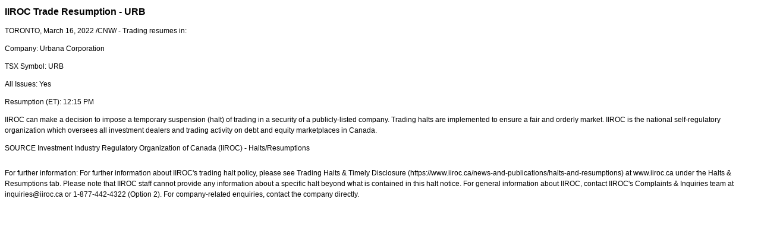

--- FILE ---
content_type: text/html; charset=UTF-8
request_url: https://iiroc.mediaroom.com/2022-03-16-IIROC-Trade-Resumption-URB
body_size: 3276
content:
<!DOCTYPE HTML PUBLIC "-//W3C//DTD HTML 4.01 Transitional//EN"
"http://www.w3.org/TR/html4/loose.dtd">

<html>
<head>
<!-- begin spin_special_output(head_start) -->
<script type="text/javascript" src="js/jquery.js" wd_script_id="jquery.js" nonce="YTcwYzQ1MDA5YzJhN2RiNGZiNTYxZGQwMmMwZGU4MWU3ZTM0MGZjYg=="></script>
<script type="text/javascript" src="js/jquery-webdriver.js" wd_script_id="jquery-webdriver.js" nonce="YTcwYzQ1MDA5YzJhN2RiNGZiNTYxZGQwMmMwZGU4MWU3ZTM0MGZjYg=="></script>
<script type="text/javascript" src="js/webdriver.js" wd_script_id="webdriver.js" nonce="YTcwYzQ1MDA5YzJhN2RiNGZiNTYxZGQwMmMwZGU4MWU3ZTM0MGZjYg=="></script>
<script type="text/javascript" src="js/wd_resize.js" wd_script_id="wd_resize.js" nonce="YTcwYzQ1MDA5YzJhN2RiNGZiNTYxZGQwMmMwZGU4MWU3ZTM0MGZjYg=="></script>
<script type="text/javascript" nonce="YTcwYzQ1MDA5YzJhN2RiNGZiNTYxZGQwMmMwZGU4MWU3ZTM0MGZjYg==">webDriver.push_jQuery();</script>
<script type="text/javascript" wd_script_id="view_printable_script" nonce="YTcwYzQ1MDA5YzJhN2RiNGZiNTYxZGQwMmMwZGU4MWU3ZTM0MGZjYg==">
	function view_printable() {
		var loc = window.location;
		var sep = (loc.search == "") ? "?" : "&";
		var url = loc.protocol+"//"+loc.host+loc.pathname+loc.search+sep+"printable"+loc.hash;
		window.open(url, "_blank", "");
	}
</script>
<script type="text/javascript" wd_script_id="format_news_script" nonce="YTcwYzQ1MDA5YzJhN2RiNGZiNTYxZGQwMmMwZGU4MWU3ZTM0MGZjYg==">
(function($) {
	webDriver.formatNews = function() {
		var $news = $(this);
		var print_url = $news.attr("wd_print_url");
		$news.find("table").each(function() {
			var $table = $(this);
			var $parent = $table.parent();
			if ($parent.innerWidth() < $table.outerWidth()) {
				if ($parent.hasClass("wd_news_table")) {
					$parent.find(".fullscreen-button").show();
				} else {
					var $btn = $("<button>View News Release Full Screen</button>")
						.addClass("fullscreen-button")
						.on("click", function() {
							if (print_url)
								window.open(print_url, "_blank", "");
							else
								view_printable();
						})
					;

					var $div = $("<div></div>)")
						.addClass("wd_news_table")
						.css("overflow-x", "auto")
						.append($btn)
					;

					$table.replaceWith($div);
					$div.append($table);
				}
			} else {
				if ($parent.hasClass("wd_news_table"))
					$parent.find(".fullscreen-button").hide();
			}
		});
	}
})(webDriver.jQuery);
</script>
<style type="text/css" wd_script_id="template detail:newsfeed_releases:system style" nonce="YTcwYzQ1MDA5YzJhN2RiNGZiNTYxZGQwMmMwZGU4MWU3ZTM0MGZjYg==">
.wd_title {
	font-size: 1.3em;
	font-weight: bold;
}
.wd_subtitle {
	font-weight: bold;
}
table.wd_extimagetable {
	border-style: none; 
	border-spacing:0px;
	clear: right; 
	float: right; 
}
td.wd_extimagecell {
	text-align: right; 
	margin: 0px 0px 5px 5px;
	padding:0px;
}
td.wd_extimagecell img {
	padding-left:10px;
	padding-bottom:10px;
	border-style: none; 
}
blockquote.wd_pullquote {
	font-style: italic;
	width:200px;
	margin:0 0 20px 20px;
	line-height: 1.8em;
	float: right;
	clear: right;
}
blockquote.wd_pullquote:before {
	content: "“ ";
	font-size: xx-large;
}
blockquote.wd_pullquote:after {
	content: " ”";
	font-size: xx-large;
	float: right;
}
.fullscreen-button {
	border: 1px solid #d1d1d1;
	background: #e3e3e3 url(images/webdriver/view_full_screen_button_background.png) no-repeat;
	padding: 3px 3px 3px 30px;
	margin: 5px 0px 5px 0px;
	color: #727272;
	width: 220px;
	-moz-border-radius: 3px;
	border-radius: 3px;
	cursor: pointer;
}
.wd_contact {
	margin: 1em 0;
}
.wd_release_data {
	margin: 1em 0;
}
.wd_caption {
	text-align: center;
	font-size: 0.72em;
	font-style: italic;
	margin: 1em 0 0 0;
}
</style>
<script type="text/javascript" nonce="YTcwYzQ1MDA5YzJhN2RiNGZiNTYxZGQwMmMwZGU4MWU3ZTM0MGZjYg==">webDriver.pop_jQuery();</script>

<!-- end spin_special_output(head_start) -->

    <title>IIROC Trade Resumption - URB - Mar 16, 2022</title>
	
 <meta name="keywords" content="" />
 <meta name="description" content="" />
 <meta name="twitter:card" content="summary" />
 <meta name="twitter:title" content="IIROC Trade Resumption - URB" />
 <meta name="twitter:description" content="Trading resumes in: Company: Urbana Corporation TSX Symbol: URB All Issues: Yes Resumption (ET): 12:15 PM IIROC can make a decision to impose a temporary suspension (halt) of trading in a security..." />
 <meta property="og:site_name" content="IIROC" />
 <meta property="og:url" content="https://iiroc.mediaroom.com/2022-03-16-IIROC-Trade-Resumption-URB" />
 <meta property="og:title" content="IIROC Trade Resumption - URB" />
 <meta property="og:description" content="Trading resumes in: Company: Urbana Corporation TSX Symbol: URB All Issues: Yes Resumption (ET): 12:15 PM IIROC can make a decision to impose a temporary suspension (halt) of trading in a security..." />
	
    <link rel="stylesheet" type="text/css" href="css/template1.css">
    <link rel="stylesheet" type="text/css" href="css/wdcontent.css">
    <link rel="alternate" href="https://iiroc.mediaroom.com/index.php?s=2429&pagetemplate=rss" type="application/rss+xml" title="IIROC">		  
    
<!-- begin spin_special_output(head_end) -->
<link rel="canonical" href="https://iiroc.mediaroom.com/2022-03-16-IIROC-Trade-Resumption-URB" />
<!-- end spin_special_output(head_end) -->
</head>

<body>
    <table summary="for the main body" class="main" border="0" cellpadding="0" cellspacing="0" align="center">
        <tr>
            <td style="vertical-align: top">
            	<div class="template1-content">
<div id="wd_printable_content" class="fr-view"><div class="breadcrumb">
<a href="https://iiroc.mediaroom.com/index.php?s=2429" target="_self"></a></div>

<div class="wd_newsfeed_releases-detail">
<div class="wd_title wd_language_left">IIROC Trade Resumption - URB</div>





			
		

			
		

<style type="text/css">


/* Style Definitions */
span.prnews_span
{
font-size:8pt;
font-family:"Arial";
color:black;
}
a.prnews_a
{
color:blue;
}
li.prnews_li
{
font-size:8pt;
font-family:"Arial";
color:black;
}
p.prnews_p
{
font-size:0.62em;
font-family:"Arial";
color:black;
margin:0in;
}

					span.prnews_span{
						font-size:inherit;
						font-family:inherit;
					}
					li.prnews_li{
						font-size: inherit;
						font-family: inherit;           
					}
					p.prnews_p{
						font-size: inherit;
						font-family: inherit;           
					}
				</style>

<div class="wd_body wd_news_body fr-view" wd_resize="formatNews" wd_print_url="https://iiroc.mediaroom.com/2022-03-16-IIROC-Trade-Resumption-URB?printable=1">
<p><span class="xn-location">TORONTO</span>, <span><span class="xn-chron">March 16, 2022</span></span> /CNW/ - Trading resumes in:</p>
<p>Company: Urbana Corporation</p>
<p>TSX Symbol: URB</p>
<p>All Issues: Yes</p>
<p>Resumption (ET): <span class="xn-chron">12:15 PM</span></p>
<p>IIROC can make a decision to impose a temporary suspension (halt) of trading in a security of a publicly-listed company. Trading halts are implemented to ensure a fair and orderly market. IIROC is the national self-regulatory organization which oversees all investment dealers and trading activity on debt and equity marketplaces in <span class="xn-location">Canada</span>.</p>
<p>SOURCE  Investment Industry Regulatory Organization of <span class="xn-location">Canada</span> (IIROC) - Halts/Resumptions</p>
<img alt="" src="https://rt.newswire.ca/rt.gif?NewsItemId=C6947&amp;Transmission_Id=202203161153CANADANWCANADAPR_C6947&amp;DateId=20220316" style="border:0px; width:1px; height:1px;"/></div>

<div class="wd_contact">For further information: For further information about IIROC's trading halt policy, please see Trading Halts & Timely Disclosure (https://www.iiroc.ca/news-and-publications/halts-and-resumptions) at www.iiroc.ca under the Halts & Resumptions tab. Please note that IIROC staff cannot provide any information about a specific halt beyond what is contained in this halt notice. For general information about IIROC, contact IIROC's Complaints & Inquiries team at inquiries@iiroc.ca or 1-877-442-4322 (Option 2). For company-related enquiries, contact the company directly.</div>


 
				
			

<!-- ITEMDATE: 2022-03-16 11:53:00 EDT -->

</div>
</div><br clear="all">				</div>
			</td>
        </tr>
	</table>
	
	<!-- spin_tooltip_close() no longer needed -->
	
		<script type="text/javascript">
		$(document).ready(function() {
			$('.spintable a').click(function() {
				$(this).attr('target', '_blank');
			});
		});
		$(document).ready(function() {
			$('.archive_nav a').click(function() {
				$(this).attr('target', '_self');
			});
		});
	</script>

<!-- begin spin_special_output(body_end) -->
<script wd_script_id="piwik_tracking_code"></script>
<!-- Piwik Tracking Code -->
<script type="text/javascript">
  var _paq = _paq || [];

  _paq.push(["setCustomVariable", 4, "News Release Feed ID", "202203161153CANADANWCANADAPR_C6947", "page"]);

  _paq.push(["setCustomVariable", 1, "Content Type", "News Releases Feed", "page"]);

  _paq.push(["setCustomVariable", 3, "Navigation Page", "", "page"]);

  _paq.push(["trackPageView"]);
  _paq.push(["enableLinkTracking"]);
  (function() {
    var u="//stats.drivetheweb.com/";
    _paq.push(["setTrackerUrl", u+"piwik.php"]);
    _paq.push(["setSiteId", 1467]);
    var d=document, g=d.createElement("script"), s=d.getElementsByTagName("script")[0];
    g.type="text/javascript"; g.async=true; g.defer=true; g.src=u+"piwik.js"; s.parentNode.insertBefore(g,s);
  })();
</script>
<noscript>
	<img src="https://stats.drivetheweb.com/piwik.php?idsite=1467&rec=1" style="border:0" alt="" />
</noscript>
<!-- End Piwik Tracking Code -->
		
<!-- end spin_special_output(body_end) -->
<script>(function(){function c(){var b=a.contentDocument||a.contentWindow.document;if(b){var d=b.createElement('script');d.innerHTML="window.__CF$cv$params={r:'9c083687086edafe',t:'MTc2ODg0NTQzMS4wMDAwMDA='};var a=document.createElement('script');a.nonce='';a.src='/cdn-cgi/challenge-platform/scripts/jsd/main.js';document.getElementsByTagName('head')[0].appendChild(a);";b.getElementsByTagName('head')[0].appendChild(d)}}if(document.body){var a=document.createElement('iframe');a.height=1;a.width=1;a.style.position='absolute';a.style.top=0;a.style.left=0;a.style.border='none';a.style.visibility='hidden';document.body.appendChild(a);if('loading'!==document.readyState)c();else if(window.addEventListener)document.addEventListener('DOMContentLoaded',c);else{var e=document.onreadystatechange||function(){};document.onreadystatechange=function(b){e(b);'loading'!==document.readyState&&(document.onreadystatechange=e,c())}}}})();</script></body>
</html>


--- FILE ---
content_type: application/javascript; charset=UTF-8
request_url: https://iiroc.mediaroom.com/cdn-cgi/challenge-platform/scripts/jsd/main.js
body_size: 9581
content:
window._cf_chl_opt={AKGCx8:'b'};~function(X6,qW,qp,qn,qO,qm,qV,qs,X0,X2){X6=h,function(v,X,Xc,X5,N,Z){for(Xc={v:547,X:448,N:455,Z:559,C:540,l:626,a:392,y:533,x:567,G:470},X5=h,N=v();!![];)try{if(Z=-parseInt(X5(Xc.v))/1+-parseInt(X5(Xc.X))/2*(parseInt(X5(Xc.N))/3)+parseInt(X5(Xc.Z))/4+-parseInt(X5(Xc.C))/5+-parseInt(X5(Xc.l))/6*(-parseInt(X5(Xc.a))/7)+-parseInt(X5(Xc.y))/8+parseInt(X5(Xc.x))/9*(parseInt(X5(Xc.G))/10),Z===X)break;else N.push(N.shift())}catch(C){N.push(N.shift())}}(D,909548),qW=this||self,qp=qW[X6(406)],qn=null,qO=qg(),qm={},qm[X6(586)]='o',qm[X6(605)]='s',qm[X6(503)]='u',qm[X6(444)]='z',qm[X6(577)]='n',qm[X6(402)]='I',qm[X6(423)]='b',qV=qm,qW[X6(541)]=function(X,N,Z,C,Nd,NM,NP,XI,y,G,Q,T,I,U,j){if(Nd={v:504,X:549,N:396,Z:461,C:570,l:376,a:608,y:376,x:561,G:618,Q:409,T:469,I:579,U:528,j:386,f:515,z:522,S:522},NM={v:404,X:381,N:469,Z:511,C:617},NP={v:418,X:521,N:517,Z:488},XI=X6,y={'KLrdW':function(z,S){return z<S},'fEXdi':function(z,S){return z+S},'RWddh':function(z,S){return z<S},'dCzba':function(z,S,P,M){return z(S,P,M)},'PPSaS':function(z,S){return z(S)},'uaUkN':XI(Nd.v),'yMaMS':function(z,S,P){return z(S,P)}},N===null||N===void 0)return C;for(G=qA(N),X[XI(Nd.X)][XI(Nd.N)]&&(G=G[XI(Nd.Z)](X[XI(Nd.X)][XI(Nd.N)](N))),G=X[XI(Nd.C)][XI(Nd.l)]&&X[XI(Nd.a)]?X[XI(Nd.C)][XI(Nd.y)](new X[(XI(Nd.a))](G)):function(z,Xr,S){for(Xr=XI,z[Xr(NM.v)](),S=0;y[Xr(NM.X)](S,z[Xr(NM.N)]);z[S]===z[y[Xr(NM.Z)](S,1)]?z[Xr(NM.C)](S+1,1):S+=1);return z}(G),Q='nAsAaAb'.split('A'),Q=Q[XI(Nd.x)][XI(Nd.G)](Q),T=0;y[XI(Nd.Q)](T,G[XI(Nd.T)]);I=G[T],U=y[XI(Nd.I)](qu,X,N,I),y[XI(Nd.U)](Q,U)?(j='s'===U&&!X[XI(Nd.j)](N[I]),y[XI(Nd.f)]===Z+I?y[XI(Nd.z)](x,Z+I,U):j||x(Z+I,N[I])):y[XI(Nd.S)](x,Z+I,U),T++);return C;function x(z,S,XU){XU=XI,Object[XU(NP.v)][XU(NP.X)][XU(NP.N)](C,S)||(C[S]=[]),C[S][XU(NP.Z)](z)}},qs=X6(478)[X6(489)](';'),X0=qs[X6(561)][X6(618)](qs),qW[X6(606)]=function(v,X,NW,Xj,N,Z,C,l,y){for(NW={v:421,X:551,N:469,Z:623,C:462,l:477,a:488,y:562,x:513},Xj=X6,N={'GKVfd':function(G,Q){return G<Q},'PjDcE':function(G,Q){return G===Q},'ZKJvE':function(x,G){return x(G)},'zjWYO':function(G,Q){return G+Q}},Z=Object[Xj(NW.v)](X),C=0;N[Xj(NW.X)](C,Z[Xj(NW.N)]);C++)if(l=Z[C],l==='f'&&(l='N'),v[l]){for(y=0;y<X[Z[C]][Xj(NW.N)];N[Xj(NW.Z)](-1,v[l][Xj(NW.C)](X[Z[C]][y]))&&(N[Xj(NW.l)](X0,X[Z[C]][y])||v[l][Xj(NW.a)](N[Xj(NW.y)]('o.',X[Z[C]][y]))),y++);}else v[l]=X[Z[C]][Xj(NW.x)](function(x){return'o.'+x})},X2=function(Zd,ZM,ZP,ZS,Zr,ZG,Xz,N,Z,C,l){return Zd={v:530,X:569,N:416,Z:527,C:534},ZM={v:465,X:518,N:431,Z:576,C:489,l:594,a:414,y:514,x:518,G:441,Q:580,T:518,I:554,U:488,j:501,f:414,z:491,S:573,b:514,P:566,M:499,d:526,E:518,Y:425,o:496,K:602,L:505,W:582,n:398,J:398},ZP={v:469},ZS={v:493,X:491,N:566,Z:469,C:398,l:418,a:521,y:517,x:418,G:418,Q:517,T:383,I:556,U:452,j:544,f:426,z:391,S:488,b:486,P:556,M:501,d:441,E:456,Y:508,o:488,K:425,L:556,W:599,n:498,J:610,H:625,e:413,F:612,c:475,R:588,k:473,g:518,O:622,B:529,m:506,V:592,i:538,A:601,s:595,D0:380,D1:491,D2:433,D3:486,D4:391,D5:450,D6:418,D7:521,D8:556,D9:415,DD:488,Dh:556,Dw:525,Dv:578,Dq:523,DX:600,DN:488,DZ:488,DC:556,Dl:395,Da:453,Dy:518,Dx:600,DG:488,DQ:518,DT:597,DI:414,DU:488,Dr:464,Dj:464,Df:488,Dz:425,DS:467,Db:602},Zr={v:611},ZG={v:526},Xz=X6,N={'tKjdm':function(a,G){return a<G},'ISrTx':function(a,G){return a-G},'IZRDV':function(a,G){return G==a},'DQobS':function(a,G){return G==a},'RcOfT':Xz(Zd.v),'XDpaU':function(a,G){return a<<G},'CLQAO':function(a,G){return G&a},'RARJc':function(a,G){return G==a},'febuG':function(a,y){return a(y)},'jjlIi':function(a,G){return G==a},'NeAhr':function(a,G){return a>G},'XMEuR':function(a,G){return a!==G},'UlzRS':function(a,G){return G==a},'VXtRO':function(a,y){return a(y)},'cWPYH':function(a,G){return a>G},'CabfZ':function(a,y){return a(y)},'WYbwN':function(a,y){return a(y)},'KNUfa':function(a,G){return a>G},'vAIwW':function(a,G){return G|a},'lshPD':function(a,G){return G==a},'VQsbZ':function(a,G){return a-G},'hFfoK':Xz(Zd.X),'JmhvX':Xz(Zd.N),'sWVJk':function(a,G){return a-G},'OAaRP':function(a,G){return a-G},'TjckT':function(a,G){return a>G},'KxClp':function(a,G){return G!=a},'aZtHA':function(a,y){return a(y)},'FZxWG':function(a,G){return G*a},'zCaSb':function(a,y){return a(y)},'fzoIl':function(a,G){return a!=G},'DlJmt':function(a,G){return a!=G},'oReuk':function(a,G){return G===a},'RCYHf':function(a,G){return a+G}},Z=String[Xz(Zd.Z)],C={'h':function(a,Zx,ZX,XS){return Zx={v:481,X:385,N:377,Z:398,C:418,l:521,a:517,y:375,x:556,G:445,Q:397,T:488,I:382,U:556,j:408,f:428,z:397,S:556,b:442,P:382,M:518,d:445,E:585,Y:488},ZX={v:566},XS=Xz,N[XS(ZG.v)](null,a)?'':C.g(a,6,function(y,ZC,ZN,Xd,x){if(ZC={v:419},ZN={v:496},Xd=XS,x={'tyLFf':function(G,Q){return G>Q},'FSmOy':function(G,Q,Xb){return Xb=h,N[Xb(ZX.v)](G,Q)},'emyDx':function(G,Q,XP){return XP=h,N[XP(ZN.v)](G,Q)},'oZXkc':function(G,Q){return G(Q)},'AmzTW':function(G,Q,XM){return XM=h,N[XM(ZC.v)](G,Q)},'ZhwKj':function(G,Q){return G(Q)},'KjTuc':function(G,Q){return G==Q},'qJOOT':function(G,Q){return G&Q}},Xd(Zx.v)!==Xd(Zx.X))return Xd(Zx.N)[Xd(Zx.Z)](y);else{if(DO[Xd(Zx.C)][Xd(Zx.l)][Xd(Zx.a)](DB,Dm)){if(x[Xd(Zx.y)](256,wr[Xd(Zx.x)](0))){for(vo=0;x[Xd(Zx.G)](vK,vL);vp<<=1,vn==x[Xd(Zx.Q)](vJ,1)?(vt=0,vH[Xd(Zx.T)](x[Xd(Zx.I)](ve,vF)),vc=0):vR++,vW++);for(vk=vg[Xd(Zx.U)](0),vO=0;8>vB;vV=vu&1|vi<<1,x[Xd(Zx.j)](vA,vs-1)?(q0=0,q1[Xd(Zx.T)](x[Xd(Zx.f)](q2,q3)),q4=0):q5++,q6>>=1,vm++);}else{for(q7=1,q8=0;q9<qD;qw=qq|qv<<1,qX==x[Xd(Zx.z)](qN,1)?(qZ=0,qC[Xd(Zx.T)](x[Xd(Zx.I)](ql,qa)),qy=0):qx++,qG=0,qh++);for(qQ=qT[Xd(Zx.S)](0),qI=0;16>qU;qj=qf<<1|1&qz,x[Xd(Zx.b)](qS,qb-1)?(qP=0,qM[Xd(Zx.T)](x[Xd(Zx.P)](qd,qE)),qY=0):qo++,qK>>=1,qr++);}vz--,0==vS&&(vb=vP[Xd(Zx.M)](2,vM),vd++),delete vE[vY]}else for(w6=w7[w8],w9=0;x[Xd(Zx.d)](wD,wh);wv=wq<<1|x[Xd(Zx.E)](wX,1),x[Xd(Zx.b)](wN,wZ-1)?(wC=0,wl[Xd(Zx.Y)](wa(wy)),wx=0):wG++,wQ>>=1,ww++);wT--,0==wI&&wU++}})},'g':function(y,x,G,Zf,ZU,ZI,XE,Q,T,I,U,j,z,S,P,M,E,Y,o,B,K,L,W,F){if(Zf={v:573},ZU={v:414},ZI={v:498},XE=Xz,Q={'xMOEL':N[XE(ZS.v)],'oJeqz':function(J,H){return J-H},'dfKQe':function(J,H){return H|J},'iCkmF':function(J,H,XY){return XY=XE,N[XY(ZI.v)](J,H)},'bktNK':function(J,H,Xo){return Xo=XE,N[Xo(ZU.v)](J,H)},'Fgzmd':function(J,H,XK){return XK=XE,N[XK(Zr.v)](J,H)},'mgzBA':function(J,H){return J>H},'gZTyJ':function(J,H,XL){return XL=XE,N[XL(Zf.v)](J,H)},'kBznd':function(J,H){return J(H)}},N[XE(ZS.X)](null,y))return'';for(I={},U={},j='',z=2,S=3,P=2,M=[],E=0,Y=0,o=0;N[XE(ZS.N)](o,y[XE(ZS.Z)]);o+=1)if(K=y[XE(ZS.C)](o),Object[XE(ZS.l)][XE(ZS.a)][XE(ZS.y)](I,K)||(I[K]=S++,U[K]=!0),L=j+K,Object[XE(ZS.x)][XE(ZS.a)][XE(ZS.y)](I,L))j=L;else{if(Object[XE(ZS.G)][XE(ZS.a)][XE(ZS.Q)](U,j)){if(N[XE(ZS.T)](256,j[XE(ZS.I)](0))){if(N[XE(ZS.U)](XE(ZS.j),XE(ZS.f))){for(T=0;T<P;E<<=1,N[XE(ZS.z)](Y,x-1)?(Y=0,M[XE(ZS.S)](N[XE(ZS.b)](G,E)),E=0):Y++,T++);for(W=j[XE(ZS.P)](0),T=0;N[XE(ZS.M)](8,T);E=W&1|E<<1,Y==x-1?(Y=0,M[XE(ZS.S)](N[XE(ZS.d)](G,E)),E=0):Y++,W>>=1,T++);}else return}else if(XE(ZS.E)!==XE(ZS.Y)){for(W=1,T=0;T<P;E=W|E<<1.86,N[XE(ZS.z)](Y,x-1)?(Y=0,M[XE(ZS.o)](N[XE(ZS.K)](G,E)),E=0):Y++,W=0,T++);for(W=j[XE(ZS.L)](0),T=0;N[XE(ZS.W)](16,T);E=N[XE(ZS.n)](E,1)|W&1.03,x-1==Y?(Y=0,M[XE(ZS.S)](N[XE(ZS.b)](G,E)),E=0):Y++,W>>=1,T++);}else F={},F[XE(ZS.J)]=Q[XE(ZS.H)],F[XE(ZS.e)]=Z.r,F[XE(ZS.F)]=XE(ZS.c),N[XE(ZS.R)][XE(ZS.k)](F,'*');z--,0==z&&(z=Math[XE(ZS.g)](2,P),P++),delete U[j]}else for(W=I[j],T=0;T<P;E=N[XE(ZS.O)](E<<1,1&W),N[XE(ZS.B)](Y,N[XE(ZS.m)](x,1))?(Y=0,M[XE(ZS.S)](G(E)),E=0):Y++,W>>=1,T++);j=(z--,z==0&&(z=Math[XE(ZS.g)](2,P),P++),I[L]=S++,String(K))}if(j!==''){if(XE(ZS.V)!==XE(ZS.i)){if(Object[XE(ZS.x)][XE(ZS.a)][XE(ZS.Q)](U,j)){if(N[XE(ZS.A)]===N[XE(ZS.A)]){if(256>j[XE(ZS.L)](0)){if(XE(ZS.s)===N[XE(ZS.D0)])return null;else{for(T=0;T<P;E<<=1,N[XE(ZS.D1)](Y,N[XE(ZS.D2)](x,1))?(Y=0,M[XE(ZS.S)](G(E)),E=0):Y++,T++);for(W=j[XE(ZS.L)](0),T=0;8>T;E=1&W|E<<1.76,Y==x-1?(Y=0,M[XE(ZS.o)](N[XE(ZS.D3)](G,E)),E=0):Y++,W>>=1,T++);}}else{for(W=1,T=0;T<P;E=N[XE(ZS.O)](E<<1,W),N[XE(ZS.D4)](Y,x-1)?(Y=0,M[XE(ZS.o)](G(E)),E=0):Y++,W=0,T++);for(W=j[XE(ZS.L)](0),T=0;16>T;E=N[XE(ZS.O)](E<<1.84,1.56&W),Y==N[XE(ZS.m)](x,1)?(Y=0,M[XE(ZS.S)](G(E)),E=0):Y++,W>>=1,T++);}z--,0==z&&(z=Math[XE(ZS.g)](2,P),P++),delete U[j]}else return}else for(W=I[j],T=0;N[XE(ZS.N)](T,P);E=E<<1|W&1.73,Y==N[XE(ZS.D5)](x,1)?(Y=0,M[XE(ZS.S)](G(E)),E=0):Y++,W>>=1,T++);z--,z==0&&P++}else{if(DR[XE(ZS.D6)][XE(ZS.D7)][XE(ZS.Q)](Dk,Dg)){if(256>wx[XE(ZS.D8)](0)){for(vQ=0;vT<vI;vr<<=1,vj==Q[XE(ZS.D9)](vf,1)?(vz=0,vS[XE(ZS.DD)](vb(vP)),vM=0):vd++,vU++);for(B=vE[XE(ZS.Dh)](0),vY=0;8>vo;vL=Q[XE(ZS.Dw)](Q[XE(ZS.Dv)](vW,1),Q[XE(ZS.Dq)](B,1)),Q[XE(ZS.DX)](vp,vn-1)?(vJ=0,vt[XE(ZS.DN)](vH(ve)),vF=0):vc++,B>>=1,vK++);}else{for(B=1,vR=0;vk<vg;vB=Q[XE(ZS.Dv)](vm,1)|B,vV==vi-1?(vu=0,vA[XE(ZS.DZ)](vs(q0)),q1=0):q2++,B=0,vO++);for(B=q3[XE(ZS.DC)](0),q4=0;Q[XE(ZS.Dl)](16,q5);q7=1&B|q8<<1,Q[XE(ZS.DX)](q9,qD-1)?(qh=0,qw[XE(ZS.DZ)](Q[XE(ZS.Da)](qv,qq)),qX=0):qN++,B>>=1,q6++);}vN--,vZ==0&&(vC=vl[XE(ZS.Dy)](2,va),vy++),delete vx[vG]}else for(B=hm[hV],hi=0;hu<hA;w0=w1<<1.48|1&B,Q[XE(ZS.Dx)](w2,w3-1)?(w4=0,w5[XE(ZS.DG)](Q[XE(ZS.Da)](w6,w7)),w8=0):w9++,B>>=1,hs++);wl=(wD--,wh==0&&(ww=wv[XE(ZS.DQ)](2,wq),wX++),wN[wZ]=wC++,Q[XE(ZS.DT)](wa,wy))}}for(W=2,T=0;T<P;E=N[XE(ZS.O)](E<<1.97,N[XE(ZS.DI)](W,1)),Y==x-1?(Y=0,M[XE(ZS.DU)](G(E)),E=0):Y++,W>>=1,T++);for(;;)if(E<<=1,Y==x-1){if(XE(ZS.Dr)===XE(ZS.Dj)){M[XE(ZS.Df)](N[XE(ZS.Dz)](G,E));break}else l(XE(ZS.DS))}else Y++;return M[XE(ZS.Db)]('')},'j':function(a,Zb,XW){return Zb={v:556},XW=Xz,null==a?'':''==a?null:C.i(a[XW(ZP.v)],32768,function(y,Xp){return Xp=XW,a[Xp(Zb.v)](y)})},'i':function(y,x,G,Xn,Q,T,I,U,j,z,S,P,M,E,Y,o,J,K,L,W){for(Xn=Xz,Q=[],T=4,I=4,U=3,j=[],P=G(0),M=x,E=1,z=0;N[Xn(ZM.v)](3,z);Q[z]=z,z+=1);for(Y=0,o=Math[Xn(ZM.X)](2,2),S=1;N[Xn(ZM.N)](S,o);)for(K=Xn(ZM.Z)[Xn(ZM.C)]('|'),L=0;!![];){switch(K[L++]){case'0':S<<=1;continue;case'1':0==M&&(M=x,P=N[Xn(ZM.l)](G,E++));continue;case'2':M>>=1;continue;case'3':W=N[Xn(ZM.a)](P,M);continue;case'4':Y|=N[Xn(ZM.y)](0<W?1:0,S);continue}break}switch(Y){case 0:for(Y=0,o=Math[Xn(ZM.x)](2,8),S=1;S!=o;W=M&P,M>>=1,M==0&&(M=x,P=N[Xn(ZM.G)](G,E++)),Y|=N[Xn(ZM.y)](0<W?1:0,S),S<<=1);J=N[Xn(ZM.Q)](Z,Y);break;case 1:for(Y=0,o=Math[Xn(ZM.T)](2,16),S=1;N[Xn(ZM.I)](S,o);W=M&P,M>>=1,0==M&&(M=x,P=G(E++)),Y|=(0<W?1:0)*S,S<<=1);J=Z(Y);break;case 2:return''}for(z=Q[3]=J,j[Xn(ZM.U)](J);;){if(N[Xn(ZM.j)](E,y))return'';for(Y=0,o=Math[Xn(ZM.X)](2,U),S=1;o!=S;W=N[Xn(ZM.f)](P,M),M>>=1,N[Xn(ZM.z)](0,M)&&(M=x,P=N[Xn(ZM.S)](G,E++)),Y|=N[Xn(ZM.b)](N[Xn(ZM.P)](0,W)?1:0,S),S<<=1);switch(J=Y){case 0:for(Y=0,o=Math[Xn(ZM.X)](2,8),S=1;N[Xn(ZM.M)](S,o);W=N[Xn(ZM.a)](P,M),M>>=1,N[Xn(ZM.d)](0,M)&&(M=x,P=G(E++)),Y|=(0<W?1:0)*S,S<<=1);Q[I++]=Z(Y),J=I-1,T--;break;case 1:for(Y=0,o=Math[Xn(ZM.E)](2,16),S=1;o!=S;W=M&P,M>>=1,M==0&&(M=x,P=N[Xn(ZM.Y)](G,E++)),Y|=(0<W?1:0)*S,S<<=1);Q[I++]=Z(Y),J=N[Xn(ZM.o)](I,1),T--;break;case 2:return j[Xn(ZM.K)]('')}if(T==0&&(T=Math[Xn(ZM.x)](2,U),U++),Q[J])J=Q[J];else if(N[Xn(ZM.L)](J,I))J=N[Xn(ZM.W)](z,z[Xn(ZM.n)](0));else return null;j[Xn(ZM.U)](J),Q[I++]=z+J[Xn(ZM.J)](0),T--,z=J,N[Xn(ZM.d)](0,T)&&(T=Math[Xn(ZM.X)](2,U),U++)}}},l={},l[Xz(Zd.C)]=C.h,l}(),X3();function qc(N5,Xq,v){return N5={v:407,X:536},Xq=X6,v=qW[Xq(N5.v)],Math[Xq(N5.X)](+atob(v.t))}function qF(X,N4,Xv,N,Z){return N4={v:432,X:593},Xv=X6,N={},N[Xv(N4.v)]=function(C,l){return C<l},Z=N,Z[Xv(N4.v)](Math[Xv(N4.X)](),X)}function qA(X,NU,XT,N,Z,C){for(NU={v:410,X:461,N:421,Z:379},XT=X6,N={},N[XT(NU.v)]=function(l,G){return G!==l},Z=N,C=[];Z[XT(NU.v)](null,X);C=C[XT(NU.X)](Object[XT(NU.N)](X)),X=Object[XT(NU.Z)](X));return C}function qg(NC,Xy){return NC={v:590,X:590},Xy=X6,crypto&&crypto[Xy(NC.v)]?crypto[Xy(NC.X)]():''}function h(w,v,q,X){return w=w-374,q=D(),X=q[w],X}function D(ZR){return ZR='ZKJvE,_cf_chl_opt;JJgc4;PJAn2;kJOnV9;IWJi4;OHeaY1;DqMg0;FKmRv9;LpvFx1;cAdz2;PqBHf2;nFZCC5;ddwW5;pRIb1;rxvNi8;RrrrA2;erHi9,/jsd/oneshot/d251aa49a8a3/0.17584258230878477:1768842684:wT8W4ITGMC7WgbIY9SD-ddVZZXf6yk71HGCkL5NG2ak/,stringify,XECyx,xBqeG,IkFKP,IRSyE,GTPum,VXtRO,/b/ov1/0.17584258230878477:1768842684:wT8W4ITGMC7WgbIY9SD-ddVZZXf6yk71HGCkL5NG2ak/,push,split,1|6|7|9|4|2|8|5|3|0,jjlIi,LRmiB4,RcOfT,errorInfoObject,SSTpq3,ISrTx,[native code],XDpaU,DlJmt,display: none,cWPYH,error,undefined,d.cookie,oReuk,VQsbZ,JAmdW,TRYGQ,iwrAI,DZCHr,fEXdi,RNiks,map,FZxWG,uaUkN,now,call,pow,AxYDf,YcfjT,hasOwnProperty,yMaMS,bktNK,ZUhow,dfKQe,DQobS,fromCharCode,PPSaS,lshPD,cloudflare-invisible,ARmUo,Function,14160680BTnYSF,FQRDcpXCkiq,GsCzJ,floor,_cf_chl_opt,xwDuY,XMLHttpRequest,278570bOlfkP,pRIb1,XUMaf,http-code:,XSfxW,clientInformation,contentWindow,1218418ohrQsT,RyUdZ,Object,nfDPl,GKVfd,open,EAIQw,fzoIl,gsQTS,charCodeAt,catch,BZoPJ,4776672YgpZTD,DOMContentLoaded,includes,zjWYO,dhNsl,timeout,onload,tKjdm,9UqYDRt,addEventListener,mvXch,Array,AdeF3,loading,febuG,bRfHm,toString,3|2|1|4|0,number,iCkmF,dCzba,zCaSb,iframe,RCYHf,AMwyv,createElement,qJOOT,object,function,parent,QNrHs,randomUUID,raloH,ricIe,random,aZtHA,SgHvF,Qvllp,kBznd,jkxUv,KNUfa,Fgzmd,hFfoK,join,pkLOA2,POST,string,rxvNi8,jsd,Set,chctx,source,RARJc,event,api,QMcnR,AvkYn,gkFOv,splice,bind,onerror,lULVd,TYlZ6,vAIwW,PjDcE,aUjz8,xMOEL,61746mILIep,LnkXG,RtDFR,tyLFf,from,xoE1TJCXlc+ir7O9sndWHNLDqQpjYG4g25aI8MfAy3bh-tBkvu6ezSwZP$U0VKRmF,CnwA5,getPrototypeOf,JmhvX,KLrdW,oZXkc,NeAhr,UzwLP,umgss,isNaN,JBxy9,contentDocument,fkmmv,CKQzA,UlzRS,1197nKDXyp,eYKky,detail,mgzBA,getOwnPropertyNames,emyDx,charAt,TUQok,body,removeChild,bigint,JjKuQ,sort,tabIndex,document,__CF$cv$params,AmzTW,RWddh,JRcNR,navigator,IknOX,sid,CLQAO,oJeqz,ZxLuP,status,prototype,IZRDV,vxbKZ,keys,RHQGp,boolean,schga,WYbwN,mpEFG,href,ZhwKj,send,EJRsS,KxClp,UwJiF,sWVJk,/invisible/jsd,DPgZr,error on cf_chl_props,ontimeout,uytwc,oArQK,style,CabfZ,KjTuc,isArray,symbol,FSmOy,/cdn-cgi/challenge-platform/h/,AKGCx8,10LBTZYo,GlimE,OAaRP,cwjQi,XMEuR,gZTyJ,KyQDN,194277EUniqB,uPeZy,location,VFZRB,jJHLN,readyState,concat,indexOf,appendChild,zDRbj,TjckT,SEOzH,xhr-error,onreadystatechange,length,13236310fSORLy,log,KQGJB,postMessage,boMXc,success,KVcfF'.split(','),D=function(){return ZR},D()}function qk(v,X,NZ,NN,NX,Nq,Nv,XN,N,Z,C,l){NZ={v:438,X:479,N:407,Z:471,C:537,l:539,a:552,y:604,x:614,G:446,Q:537,T:447,I:474,U:613,j:564,f:437,z:565,S:619,b:390,P:457,M:457,d:427,E:427,Y:615,o:429,K:534,L:480},NN={v:467},NX={v:417,X:430,N:550,Z:507,C:475,l:399,a:461,y:421,x:379,G:509,Q:509,T:468,I:543},Nq={v:466},Nv={v:564},XN=X6,N={'SEOzH':function(a,G){return a!==G},'EJRsS':function(a,G){return a<G},'nfDPl':XN(NZ.v),'QMcnR':function(a,G){return a+G},'boMXc':XN(NZ.X),'CKQzA':function(a){return a()},'AvkYn':function(a){return a()}},Z=qW[XN(NZ.N)],console[XN(NZ.Z)](qW[XN(NZ.C)]),C=new qW[(XN(NZ.l))](),C[XN(NZ.a)](XN(NZ.y),N[XN(NZ.x)](XN(NZ.G)+qW[XN(NZ.Q)][XN(NZ.T)],N[XN(NZ.I)])+Z.r),Z[XN(NZ.U)]&&(C[XN(NZ.j)]=5e3,C[XN(NZ.f)]=function(XZ){XZ=XN,X(XZ(Nv.v))}),C[XN(NZ.z)]=function(Xl,a,x){if(Xl=XN,a={'TUQok':function(G,Q,XC){return XC=h,N[XC(Nq.v)](G,Q)}},C[Xl(NX.v)]>=200&&N[Xl(NX.X)](C[Xl(NX.v)],300)){if(N[Xl(NX.N)]!==Xl(NX.Z))X(Xl(NX.C));else{for(x=[];a[Xl(NX.l)](null,x);x=x[Xl(NX.a)](y[Xl(NX.y)](x)),G=Q[Xl(NX.x)](T));return x}}else Xl(NX.G)!==Xl(NX.Q)?(Z[Xl(NX.T)]=C,l()):X(Xl(NX.I)+C[Xl(NX.v)])},C[XN(NZ.S)]=function(Xa){Xa=XN,X(Xa(NN.v))},l={'t':N[XN(NZ.b)](qc),'lhr':qp[XN(NZ.P)]&&qp[XN(NZ.M)][XN(NZ.d)]?qp[XN(NZ.P)][XN(NZ.E)]:'','api':Z[XN(NZ.U)]?!![]:![],'c':N[XN(NZ.Y)](qH),'payload':v},C[XN(NZ.o)](X2[XN(NZ.K)](JSON[XN(NZ.L)](l)))}function X3(ZH,Zt,Zp,XJ,v,X,N,Z,C){if(ZH={v:564,X:412,N:451,Z:407,C:484,l:460,a:572,y:568,x:568,G:560,Q:468,T:468},Zt={v:403,X:542,N:598,Z:449,C:564,l:564,a:437,y:558,x:460,G:572,Q:468,T:524},Zp={v:627,X:510,N:589},XJ=X6,v={'DZCHr':XJ(ZH.v),'LnkXG':XJ(ZH.X),'QNrHs':function(l,a){return l(a)},'JjKuQ':function(l,a){return l===a},'XUMaf':XJ(ZH.N),'BZoPJ':function(l){return l()},'ZUhow':function(l){return l()},'IRSyE':function(l,a){return l!==a}},X=qW[XJ(ZH.Z)],!X)return;if(!qR())return;(N=![],Z=function(Xt){if(Xt=XJ,v[Xt(Zp.v)]!==v[Xt(Zp.v)])X(v[Xt(Zp.X)]);else if(!N){if(N=!![],!qR())return;v[Xt(Zp.N)](qJ,function(a){X4(X,a)})}},v[XJ(ZH.C)](qp[XJ(ZH.l)],XJ(ZH.a)))?Z():qW[XJ(ZH.y)]?qp[XJ(ZH.x)](XJ(ZH.G),Z):(C=qp[XJ(ZH.Q)]||function(){},qp[XJ(ZH.T)]=function(XH,ZJ,a,y){(XH=XJ,v[XH(Zt.v)](v[XH(Zt.X)],XH(Zt.N)))?(ZJ={v:449},a={},a[XH(Zt.Z)]=XH(Zt.C),y=a,Z[XH(Zt.l)]=5e3,C[XH(Zt.a)]=function(Xe){Xe=XH,a(y[Xe(ZJ.v)])}):(v[XH(Zt.y)](C),qp[XH(Zt.x)]!==XH(Zt.G)&&(qp[XH(Zt.Q)]=C,v[XH(Zt.T)](Z)))})}function X1(Nn,Xf,N,Z,C,l,a,y){N=(Nn={v:500,X:545,N:411,Z:584,C:581,l:440,a:454,y:405,x:400,G:463,Q:546,T:384,I:535,U:616,j:388,f:400,z:401},Xf=X6,{'KyQDN':Xf(Nn.v),'UzwLP':function(x,G,Q,T,I){return x(G,Q,T,I)},'GsCzJ':Xf(Nn.X),'gkFOv':Xf(Nn.N)});try{return Z=qp[Xf(Nn.Z)](Xf(Nn.C)),Z[Xf(Nn.l)]=N[Xf(Nn.a)],Z[Xf(Nn.y)]='-1',qp[Xf(Nn.x)][Xf(Nn.G)](Z),C=Z[Xf(Nn.Q)],l={},l=N[Xf(Nn.T)](pRIb1,C,C,'',l),l=pRIb1(C,C[N[Xf(Nn.I)]]||C[N[Xf(Nn.U)]],'n.',l),l=pRIb1(C,Z[Xf(Nn.j)],'d.',l),qp[Xf(Nn.f)][Xf(Nn.z)](Z),a={},a.r=l,a.e=null,a}catch(x){return y={},y.r={},y.e=x,y}}function X4(Z,C,Zc,XF,l,a,y,x){if(Zc={v:439,X:436,N:553,Z:458,C:519,l:502,a:613,y:483,x:424,G:475,Q:610,T:530,I:413,U:612,j:588,f:473,z:530,S:413,b:612,P:519,M:394},XF=X6,l={},l[XF(Zc.v)]=XF(Zc.X),l[XF(Zc.N)]=function(G,Q){return G!==Q},l[XF(Zc.Z)]=function(G,Q){return Q===G},l[XF(Zc.C)]=XF(Zc.l),a=l,!Z[XF(Zc.a)]){if(a[XF(Zc.N)](XF(Zc.y),XF(Zc.x)))return;else x(a[XF(Zc.v)],Z.e)}a[XF(Zc.Z)](C,XF(Zc.G))?(y={},y[XF(Zc.Q)]=XF(Zc.T),y[XF(Zc.I)]=Z.r,y[XF(Zc.U)]=XF(Zc.G),qW[XF(Zc.j)][XF(Zc.f)](y,'*')):(x={},x[XF(Zc.Q)]=XF(Zc.z),x[XF(Zc.S)]=Z.r,x[XF(Zc.b)]=a[XF(Zc.P)],x[XF(Zc.M)]=C,qW[XF(Zc.j)][XF(Zc.f)](x,'*'))}function qu(N,Z,C,NT,XQ,l,y,x,G,Q,T){for(NT={v:591,X:520,N:587,Z:490,C:489,l:591,a:570,y:443,x:586,G:520,Q:557},XQ=X6,l={},l[XQ(NT.v)]=function(I,U){return U==I},l[XQ(NT.X)]=XQ(NT.N),y=l,x=XQ(NT.Z)[XQ(NT.C)]('|'),G=0;!![];){switch(x[G++]){case'0':return y[XQ(NT.l)](XQ(NT.N),T)?qi(N,Q)?'N':'f':qV[T]||'?';case'1':continue;case'2':if(Q===N[XQ(NT.a)])return'D';continue;case'3':T=typeof Q;continue;case'4':if(N[XQ(NT.a)][XQ(NT.y)](Q))return'a';continue;case'5':if(!1===Q)return'F';continue;case'6':try{Q=Z[C]}catch(I){return'i'}continue;case'7':if(Q==null)return void 0===Q?'u':'x';continue;case'8':if(!0===Q)return'T';continue;case'9':if(XQ(NT.x)==typeof Q)try{if(y[XQ(NT.l)](y[XQ(NT.G)],typeof Q[XQ(NT.Q)]))return Q[XQ(NT.Q)](function(){}),'p'}catch(U){}continue}break}}function qt(XV,X9,X,N,Z,a,y,C){if(XV={v:435,X:475,N:583,Z:530,C:596,l:472,a:407,y:422,x:422,G:613,Q:435,T:610,I:413,U:612,j:435,f:588,z:473,S:583,b:502,P:394,M:588,d:473,E:577},X9=X6,X={},X[X9(XV.v)]=X9(XV.X),X[X9(XV.N)]=X9(XV.Z),X[X9(XV.C)]=function(l,a){return l===a},X[X9(XV.l)]=function(l,a){return a!==l},N=X,Z=qW[X9(XV.a)],!Z){if(N[X9(XV.C)](X9(XV.y),X9(XV.x)))return null;else{if(!y[X9(XV.G)])return;x===N[X9(XV.Q)]?(a={},a[X9(XV.T)]=N[X9(XV.N)],a[X9(XV.I)]=f.r,a[X9(XV.U)]=N[X9(XV.j)],j[X9(XV.f)][X9(XV.z)](a,'*')):(y={},y[X9(XV.T)]=N[X9(XV.S)],y[X9(XV.I)]=S.r,y[X9(XV.U)]=X9(XV.b),y[X9(XV.P)]=b,z[X9(XV.M)][X9(XV.d)](y,'*'))}}return C=Z.i,N[X9(XV.l)](typeof C,X9(XV.E))||C<30?null:C}function qB(C,l,Ny,Xx,a,y,x,G,Q,T,I,U,j,f){if(Ny={v:548,X:389,N:620,Z:563,C:446,l:420,a:434,y:374,x:604,G:548,Q:571,T:621,I:407,U:620,j:563,f:537,z:447,S:487,b:539,P:552,M:564,d:437,E:378,Y:537,o:378,K:495,L:537,W:492,n:537,J:603,H:624,e:387,F:494,c:609,R:610,k:607,g:429,O:534},Xx=X6,a={},a[Xx(Ny.v)]=Xx(Ny.X),a[Xx(Ny.N)]=function(z,S){return z+S},a[Xx(Ny.Z)]=Xx(Ny.C),a[Xx(Ny.l)]=Xx(Ny.a),a[Xx(Ny.y)]=Xx(Ny.x),y=a,!qF(0))return Xx(Ny.X)===y[Xx(Ny.G)]?![]:null;G=(x={},x[Xx(Ny.Q)]=C,x[Xx(Ny.T)]=l,x);try{Q=qW[Xx(Ny.I)],T=y[Xx(Ny.N)](y[Xx(Ny.U)](y[Xx(Ny.j)],qW[Xx(Ny.f)][Xx(Ny.z)])+Xx(Ny.S),Q.r)+y[Xx(Ny.l)],I=new qW[(Xx(Ny.b))](),I[Xx(Ny.P)](y[Xx(Ny.y)],T),I[Xx(Ny.M)]=2500,I[Xx(Ny.d)]=function(){},U={},U[Xx(Ny.E)]=qW[Xx(Ny.Y)][Xx(Ny.o)],U[Xx(Ny.K)]=qW[Xx(Ny.L)][Xx(Ny.K)],U[Xx(Ny.W)]=qW[Xx(Ny.n)][Xx(Ny.W)],U[Xx(Ny.J)]=qW[Xx(Ny.f)][Xx(Ny.H)],U[Xx(Ny.e)]=qO,j=U,f={},f[Xx(Ny.F)]=G,f[Xx(Ny.c)]=j,f[Xx(Ny.R)]=Xx(Ny.k),I[Xx(Ny.g)](X2[Xx(Ny.O)](f))}catch(S){}}function qR(N7,XX,X,N,Z,C,l){return N7={v:459,X:536,N:516},XX=X6,X={},X[XX(N7.v)]=function(a,G){return a/G},N=X,Z=3600,C=qc(),l=Math[XX(N7.X)](N[XX(N7.v)](Date[XX(N7.N)](),1e3)),l-C>Z?![]:!![]}function qJ(v,XO,Xg,X7,X,N){XO={v:482,X:393,N:436},Xg={v:587},X7=X6,X={'xBqeG':function(Z){return Z()},'eYKky':function(Z,C,l){return Z(C,l)}},N=X[X7(XO.v)](X1),qk(N.r,function(Z,X8){X8=X7,typeof v===X8(Xg.v)&&v(Z),qe()}),N.e&&X[X7(XO.X)](qB,X7(XO.N),N.e)}function qe(N2,Xh,X,N,Z,N0,l,a){if(N2={v:512,X:377,N:485,Z:531,C:574,l:574,a:555,y:512},Xh=X6,X={},X[Xh(N2.v)]=Xh(N2.X),X[Xh(N2.N)]=function(C,l){return C==l},X[Xh(N2.Z)]=function(C,l){return l===C},N=X,Z=qt(),N[Xh(N2.Z)](Z,null))return;if(qn){if(Xh(N2.C)===Xh(N2.l))clearTimeout(qn);else return N0={v:555,X:398},l={},l[Xh(N2.a)]=N[Xh(N2.y)],a=l,N[Xh(N2.N)](null,Z)?'':C.g(l,6,function(y,Xw){return Xw=Xh,a[Xw(N0.v)][Xw(N0.X)](y)})}qn=setTimeout(function(){qJ()},Z*1e3)}function qi(v,X,Nx,XG){return Nx={v:532,X:532,N:418,Z:575,C:517,l:462,a:497},XG=X6,X instanceof v[XG(Nx.v)]&&0<v[XG(Nx.X)][XG(Nx.N)][XG(Nx.Z)][XG(Nx.C)](X)[XG(Nx.l)](XG(Nx.a))}function qH(Xu,XD,v){return Xu={v:476},XD=X6,v={'KVcfF':function(X){return X()}},v[XD(Xu.v)](qt)!==null}}()